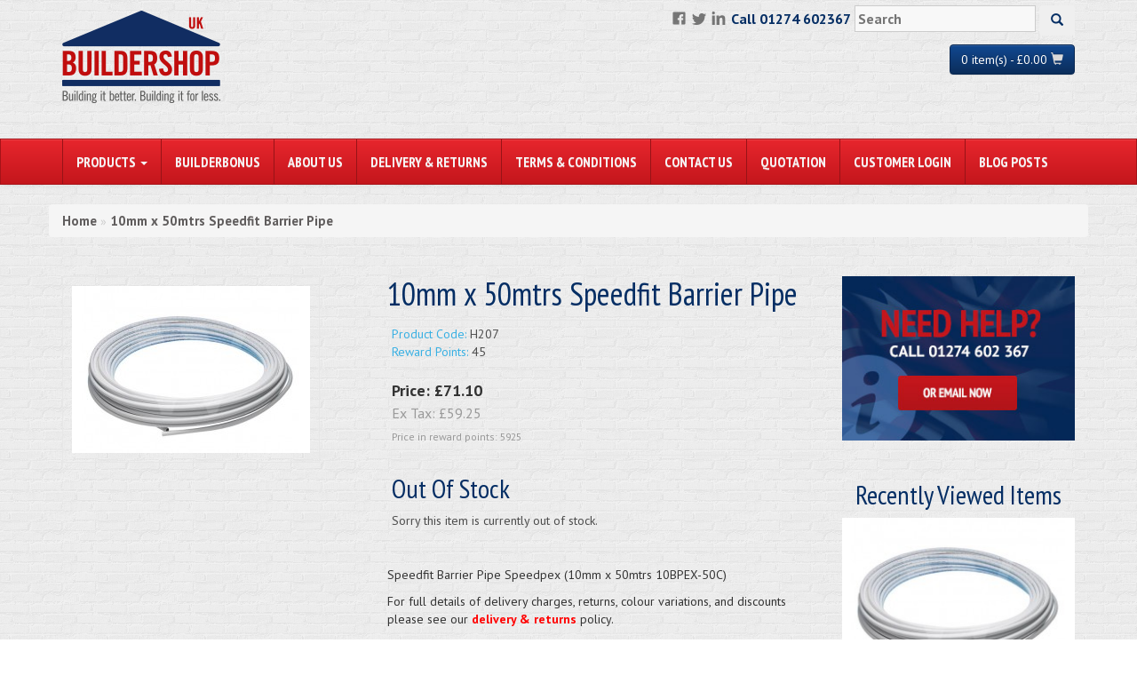

--- FILE ---
content_type: text/html; charset=utf-8
request_url: https://www.buildershoponline.co.uk/10mm-x-50mtrs-Speedfit-Barrier-Pipe
body_size: 7956
content:
<!DOCTYPE html>
<html lang="en">
  <head>
    <meta charset="utf-8">
    <meta http-equiv="X-UA-Compatible" content="IE=edge">
    <meta name="viewport" content="width=device-width, initial-scale=1">
    <meta property="og:title" content="10mm x 50mtrs Speedfit Barrier Pipe" />
    <meta property="og:type" content="website" />

    <meta name="twitter:card" content="summary_large_image">
    <meta name="twitter:site" content="@BuildershopUK">
    <meta name="twitter:creator" content="@BuildershopUK">
    <meta name="twitter:title" content="10mm x 50mtrs Speedfit Barrier Pipe">
    <!-- <meta name="twitter:image" content=""> -->

    <title>10mm x 50mtrs Speedfit Barrier Pipe</title>
    <base href="https://www.buildershoponline.co.uk/" />
          <meta property="og:description" content="10mm x 50mtrs Speedfit Barrier Pipe - " />
      <meta name="twitter:description" content="10mm x 50mtrs Speedfit Barrier Pipe - ">
      <meta name="description" content="10mm x 50mtrs Speedfit Barrier Pipe - " />
            <link href="https://www.buildershoponline.co.uk/image/data/logos/logo-buildershop-square-32x32.png" rel="icon" />    <link href="https://www.buildershoponline.co.uk/10mm-x-50mtrs-Speedfit-Barrier-Pipe" rel="canonical" />    <link href="catalog/view/theme/buildershop/css/combined.css" rel="stylesheet" type="text/css">
    <link rel="stylesheet" type="text/css" href="catalog/view/javascript/jquery/colorbox/colorbox.css" />    <script type="text/javascript"  src="catalog/view/theme/buildershop/js/combined.min.js"></script>
    <script type="text/javascript" src="catalog/view/javascript/jquery/tabs.js"></script><script type="text/javascript" src="catalog/view/javascript/jquery/colorbox/jquery.colorbox-min.js"></script>    <!-- HTML5 shim and Respond.js for IE8 support of HTML5 elements and media queries -->
    <!--[if lt IE 9]>
      <script src="https://oss.maxcdn.com/html5shiv/3.7.2/html5shiv.min.js"></script>
      <script src="https://oss.maxcdn.com/respond/1.4.2/respond.min.js"></script>
    <![endif]-->
    <!-- Google tag (gtag.js) -->
<script async src="https://www.googletagmanager.com/gtag/js?id=G-EC8FSWBBCS"></script>
<script>
  window.dataLayer = window.dataLayer || [];
  function gtag(){dataLayer.push(arguments);}
  gtag('js', new Date());

  gtag('config', 'G-EC8FSWBBCS');
</script>
    <!-- TrustBox script -->
      <script type="text/javascript" src="//widget.trustpilot.com/bootstrap/v5/tp.widget.bootstrap.min.js" async></script>
    <!-- End TrustBox script -->

    <style>
      .btn-hover-grey:hover {
        color: #ccc !important;
      } 
    </style>
  </head>  

  <body>
    <!-- top header -->
    <div class="container">
      <div class="row" id="header">
        <div class="col-sm-6 xs-sm-12 ">
          <a href="/"><img id="img-main-logo" src="catalog/view/theme/buildershop/img/logo-buildershop.png" alt="Buildershop UK"></a>
        </div>
        <div class="col-sm-6 col-xs-12 text-center-xs text-right-sm">
          <ul id="ul-top-nav" class="ul-nav hidden-xs">
            <li><a href="https://www.facebook.com/pages/Buildershopuk/249681415144742"><img src="catalog/view/theme/buildershop/img/logo-facebook.png" alt="Buildershop Facebook"></a></li>
            <li><a href="https://twitter.com/buildershopuk"><img src="catalog/view/theme/buildershop/img/logo-twitter.png" alt="Buildershop Twitter"></a></li>
            <li><a href="https://www.linkedin.com/in/mearsmark"><img src="catalog/view/theme/buildershop/img/logo-linkedin.png" alt="Buildershop Linkedin"></a></li>
            <li class="top-margin-16">Call 01274 602367</li>
            <li>
              <input type="text" name="search" placeholder="Search" value="" />
              <button class=" btn btn-search"><span class="glyphicon glyphicon-search" aria-hidden="true"></span></button>
            </li>
          </ul>
          <br class="visible-xs-block">
          <a id="btn-cart" class="btn btn-info" href="/cart"><span id="a-cart-total">0 item(s) - £0.00</span> <span class="glyphicon glyphicon-shopping-cart"></span></a>
          
        </div>
      </div>
      <div class="row visible-xs-block top-margin-30">
        <div class="col-xs-12 text-center">
          <ul id="ul-top-nav-mob" class="ul-nav">
            <li>Call 01274 602367</li>
            <li>
              <input id="input-search-mobile" type="text" name="search" placeholder="Search" value="" />
              <button class=" btn btn-search"><span class="glyphicon glyphicon-search" aria-hidden="true"></span></button>
            </li>
          </ul>
        </div>
      </div>

      <!-- TrustBox widget - Micro Star -->
        <div class="row">
          <div class="col-sm-12">
            <div class="trustpilot-widget" data-locale="en-GB" data-template-id="5419b732fbfb950b10de65e5" data-businessunit-id="61c33ae9f366c75d0076fe30" data-style-height="24px" data-style-width="100%" data-theme="light">
              <a href="https://uk.trustpilot.com/review/www.buildershoponline.co.uk" target="_blank" rel="noopener">Trustpilot</a>
            </div>
          </div>
        </div>
      <!-- End TrustBox widget -->

    </div>
    <!-- end top header -->
    <!-- navbar -->
    <nav class="navbar navbar-default top-margin-16">
      <div class="container">
        <div class="row">
          <div class="col-sm-12">
              <div class="navbar-header">
                <button type="button" class="navbar-toggle collapsed" data-toggle="collapse" data-target="#main-navbar-collapse">
                  <span class="sr-only">Toggle navigation</span>
                  <span class="icon-bar"></span>
                  <span class="icon-bar"></span>
                  <span class="icon-bar"></span>
                </button>
              </div>
              <div class="collapse navbar-collapse" id="main-navbar-collapse">
                <ul class="nav navbar-nav">
                  <li class="dropdown">
                    <a href="#" class="dropdown-toggle" data-toggle="dropdown" role="button" aria-expanded="false">PRODUCTS <span class="caret"></span></a>
                    <ul class="dropdown-menu" role="menu">
                                          <li><a href="https://www.buildershoponline.co.uk/Aggregates-Sand-Gravel">Aggregates, Sand & Gravel</a>
                                          <li><a href="https://www.buildershoponline.co.uk/Concrete-and-Aerated-Blocks">Concrete and Aerated Blocks</a>
                                          <li><a href="https://www.buildershoponline.co.uk/Bricks">Bricks</a>
                                          <li><a href="https://www.buildershoponline.co.uk/Builder-s-Joiner-s-Metalwork">Builder's / Joiner's Metalwork</a>
                                          <li><a href="https://www.buildershoponline.co.uk/Building-Plastics">Building Plastics</a>
                                          <li><a href="https://www.buildershoponline.co.uk/Cement-Lime-Renders">Cement, Lime &amp; Renders</a>
                                          <li><a href="https://www.buildershoponline.co.uk/Chemicals-Sealants">Chemicals & Sealants</a>
                                          <li><a href="https://www.buildershoponline.co.uk/Civil-Engineering">Civil Engineering</a>
                                          <li><a href="https://www.buildershoponline.co.uk/Concrete-Floor-Systems">Concrete Floor Systems</a>
                                          <li><a href="https://www.buildershoponline.co.uk/Drainage">Drainage</a>
                                          <li><a href="https://www.buildershoponline.co.uk/Eco-Building-Products">Eco Building Products</a>
                                          <li><a href="https://www.buildershoponline.co.uk/Engineered-Floor-Joists">Engineered Floor Joists</a>
                                          <li><a href="https://www.buildershoponline.co.uk/Featured-Products">Featured Products</a>
                                          <li><a href="https://www.buildershoponline.co.uk/Full-Load-Bulk-Deliveries">Full Load / Bulk Deliveries</a>
                                          <li><a href="https://www.buildershoponline.co.uk/Insulation-Damp-Proofing">Insulation &amp; Damp Proofing</a>
                                          <li><a href="https://www.buildershoponline.co.uk/Ladders-Access-Equipment">Ladders &amp; Access Equipment</a>
                                          <li><a href="https://www.buildershoponline.co.uk/Landscaping-Products">Landscaping Products</a>
                                          <li><a href="https://www.buildershoponline.co.uk/Lintels--Concrete-and-Steel">Lintels - Concrete and Steel</a>
                                          <li><a href="https://www.buildershoponline.co.uk/Nails-Screws">Nails & Screws</a>
                                          <li><a href="https://www.buildershoponline.co.uk/Plasterboard-Plaster-Accessories">Plasterboard, Plaster &amp; Accessories</a>
                                          <li><a href="https://www.buildershoponline.co.uk/Radiators-Plumbing-Heating">Radiators, Plumbing & Heating</a>
                                          <li><a href="https://www.buildershoponline.co.uk/Ready-Mix-Concrete">Ready Mix Concrete</a>
                                          <li><a href="https://www.buildershoponline.co.uk/Reinforcement-Products-Structural-Steel">Reinforcement Products / Structural Steel</a>
                                          <li><a href="https://www.buildershoponline.co.uk/Rooflights-Roof-Domes">Rooflights/Roof Domes</a>
                                          <li><a href="https://www.buildershoponline.co.uk/Roofing">Roofing</a>
                                          <li><a href="https://www.buildershoponline.co.uk/Roof-Trusses">Roof Trusses</a>
                                          <li><a href="https://www.buildershoponline.co.uk/Septic-Tanks">Septic Tanks</a>
                                          <li><a href="https://www.buildershoponline.co.uk/Sewage-Treatment-Systems-and-Plants">Sewage Treatment Systems and Plants</a>
                                          <li><a href="https://www.buildershoponline.co.uk/Skip-Hire-Waste-Management">Skip Hire / Waste Management</a>
                                          <li><a href="https://www.buildershoponline.co.uk/Specialist-Mortars-Chemicals">Specialist Mortars &amp; Chemicals</a>
                                          <li><a href="https://www.buildershoponline.co.uk/Tarmac-Asphalt">Tarmac / Asphalt</a>
                                          <li><a href="https://www.buildershoponline.co.uk/Timber-Joinery">Timber & Joinery</a>
                                          <li><a href="https://www.buildershoponline.co.uk/Tools-Contractors-Hand">Tools - Contractors &amp; Hand</a>
                                          <li><a href="https://www.buildershoponline.co.uk/Tools-Power">Tools - Power</a>
                                          <li><a href="https://www.buildershoponline.co.uk/Velux-Roof-Windows">Velux Roof Windows</a>
                                        </ul>
                  </li>
                                    <li><a href="https://www.buildershoponline.co.uk/Builder-Bonus">BuilderBonus</a></li>
                                    <li><a href="https://www.buildershoponline.co.uk/about-us">About Us</a></li>
                                    <li><a href="https://www.buildershoponline.co.uk/delivery-and-returns">Delivery &amp; Returns</a></li>
                                    <li><a href="https://www.buildershoponline.co.uk/terms-and-conditions">Terms &amp; Conditions</a></li>
                                    <li><a href="https://www.buildershoponline.co.uk/index.php?route=information/contact">Contact Us</a></li>                  
                  <li><a href="https://www.buildershoponline.co.uk/index.php?route=information/contact/quotation">Quotation</a></li>                  
                  <li><a href="index.php?route=account/login">Customer Login</a></li>                  
                  <li><a href="/news">Blog Posts</a></li>                  
                </ul>
              </div><!-- /.navbar-collapse -->
          </div>
        </div>
      </div>
    </nav>
    <!-- end navbar -->

    <!-- start of temp message row -->
  <!--
    <div class="container">
      <div class="row">
        <div class="col-sm-12">
            <div class="warning">
              <p>Due to the Easter Break, any orders placed between Friday 18th - Monday 21st will not be processed until Tuesday or Wednesday.</p>
            </div>
          </div>
      </div>
-->
    <!-- end of temp message row -->


    
      <!-- start of message row -->
      <div class="container">
        <div class="row">
          <div class="col-sm-12">
                        <div id="notification"></div>
          </div>
        </div>
      </div>
      <!-- end of message row -->
<div id="content" class="container">
  <div class="row">
    <div class="col-sm-12">
            
    </div>
  </div>
  <div class="row">
    <div class="col-sm-12 breadcrumb">
          <a href="https://www.buildershoponline.co.uk/index.php?route=common/home">Home</a>
           &raquo; <a href="https://www.buildershoponline.co.uk/10mm-x-50mtrs-Speedfit-Barrier-Pipe">10mm x 50mtrs Speedfit Barrier Pipe</a>
        </div>
  </div>

  <!-- main content & product-info row (end product-info before tabs) -->
  <div class="row top-margin product-info">
    <div itemscope itemtype="http://schema.org/Product" class="col-sm-9">
      <div class="row">
        <div class="col-sm-5">
                    <div class="left">
                        <div id="main-image-container" class="image">
              <a href="/image/data/products/10mm_x_50mtrs_Speedfit_Barrier_Pipe_H207_0.jpg" title="10mm x 50mtrs Speedfit Barrier Pipe" class="colorbox"><img itemprop="image" src="https://www.buildershoponline.co.uk/image/cache/data/products/10mm_x_50mtrs_Speedfit_Barrier_Pipe_H207_0-268x188.jpg" title="10mm x 50mtrs Speedfit Barrier Pipe" alt="10mm x 50mtrs Speedfit Barrier Pipe" id="image" data-zoom-image="/image/data/products/10mm_x_50mtrs_Speedfit_Barrier_Pipe_H207_0.jpg"/></a>
              <div id="div-additional-info"></div>
            </div>
                                  </div>
                  </div>
        <div class="col-sm-7">
          <h1 itemprop="name" class="top-margin-zero">10mm x 50mtrs Speedfit Barrier Pipe</h1>
          <div class="description">
                        <span>Product Code:</span> H207<br />
                        <span>Reward Points:</span> 45<br />
                      </div>
                    <div itemprop="offers" itemscope itemtype="http://schema.org/Offer" class="price">Price:                        <span id='price'>£71.10</span>                        <br />
                        <span class="price-tax">Ex Tax: <span itemprop="price" id="price-tax">£59.25</span></span><br />
                                    <span class="reward"><small>Price in reward points: 5925</small></span><br />
                                  </div>
                                        <div class="cart">
                      <div>
            <h2>Out Of Stock</h2>
            <p>Sorry this item is currently out of stock.</p>
          </div>
                    </div><!--end cart-->
          
          <!-- Review & Social Media Links -->
          <!--          <div class="review">
            <div><img src="catalog/view/theme/default/image/stars-0.png" alt="0 reviews" />&nbsp;&nbsp;<a onclick="$('a[href=\'#tab-review\']').trigger('click');">0 reviews</a>&nbsp;&nbsp;|&nbsp;&nbsp;<a onclick="$('a[href=\'#tab-review\']').trigger('click');">Write a review</a></div>
            <div class="share"> AddThis Button BEGIN 
              <div class="addthis_default_style"><a class="addthis_button_compact">Share</a> <a class="addthis_button_email"></a><a class="addthis_button_print"></a> <a class="addthis_button_facebook"></a> <a class="addthis_button_twitter"></a></div>
              <script type="text/javascript" src="//s7.addthis.com/js/250/addthis_widget.js"></script> 
               AddThis Button END  
            </div>
          </div>-->
                    <!--End of Review & Social Media Links -->
          
          <span itemprop="description"><p>Speedfit Barrier Pipe Speedpex (10mm x 50mtrs 10BPEX-50C)</p> </span>
          <p>For full details of delivery charges, returns, colour variations, and discounts please see our <a href="/delivery-and-returns">delivery & returns</a> policy.</p>
        </div>
      </div>
      <div class="row top-margin">
        <div class="col-sm-12">
                    <div class="row top-margin"><!-- start of review row -->
            <div class="col-sm-12">
              <div role="tabpanel">
                <!-- Nav tabs -->
                <ul class="nav nav-tabs" role="tablist">
                  <li role="presentation" class="active"><a href="#write-review" aria-controls="home" role="tab" data-toggle="tab">Write a review</a></li>
                  <li role="presentation"><a href="#read-reviews" aria-controls="profile" role="tab" data-toggle="tab">Read reviews</a></li>
                </ul>
                <!-- Tab panes -->
                <div class="tab-content">
                  <div role="tabpanel" class="tab-pane active" id="write-review">
                    <h2 id="review-title">Write a review</h2>
                    <b>Your Name:</b><br />
                    <input type="text" name="name" value="" class="form-control" />
                    <br />
                    <br />
                    <b>Your Review:</b>
                    <textarea name="text" cols="40" rows="8" class="form-control"></textarea>
                    <br />
                    <b>Rating:</b> <span>Bad</span>&nbsp;
                    <input type="radio" name="rating" value="1" />
                    &nbsp;
                    <input type="radio" name="rating" value="2" />
                    &nbsp;
                    <input type="radio" name="rating" value="3" />
                    &nbsp;
                    <input type="radio" name="rating" value="4" />
                    &nbsp;
                    <input type="radio" name="rating" value="5" />
                    &nbsp;<span>Good</span><br />
                    <br />
                    <b>Enter the code in the box below:</b><br />
                    <input type="text" name="captcha" value="" />
                    <br />
                    <img src="index.php?route=product/product/captcha" alt="" id="captcha" /><br />
                    <br />
                    <div class="buttons">
                      <div class="right"><a id="button-review" class="btn btn-primary">Continue</a></div>
                    </div>
                  </div>
                  <div role="tabpanel" class="tab-pane" id="read-reviews">
                    <div id="review"></div>
                  </div>
                </div>
              </div>
            </div>
          </div><!-- end of review row -->
                    </div>
        </div>
      </div><!-- end of main body column -->
    
    <div class="col-sm-3"><!-- start of right hand column -->
      <div class="row">
        <div class="col-sm-12">
          <a href="/contact-us"><img class="img-responsive" src="catalog/view/theme/buildershop/img/home-pod-help.jpg"></a>
        </div>
      </div>
      
            <div class="row top-margin">
        <div id="column-right">
      <div class="col-sm-12 text-center">
    <h2>Recently Viewed Items</h2>
  </div>
        <div class="col-sm-12 bottom-margin">
      <a href="https://www.buildershoponline.co.uk/10mm-x-50mtrs-Speedfit-Barrier-Pipe"><img class="img-responsive"
alt="10mm x 50mtrs Speedfit Barrier Pipe" src="https://www.buildershoponline.co.uk/image/cache/data/products/10mm_x_50mtrs_Speedfit_Barrier_Pipe_H207_0-268x188.jpg"></a>
      <div class="div-product-details text-center">
        <a href="https://www.buildershoponline.co.uk/10mm-x-50mtrs-Speedfit-Barrier-Pipe"><h3>10mm x 50mtrs Speedfit Barrier Pipe</h3></a>
        <p class="price">
                                £71.10 (INC. VAT)                  </p>
                  <!-- <button class="btn btn-default" disabled>Out Of Stock</button> -->
              </div>
    </div>
        </div>
      
      </div>
          </div><!-- end of right hand column -->
  </div><!-- end main content row -->

  
  <div class="row top-margin">
    <div class="col-sm-12">
          </div>
  </div>
  
</div><!-- end .container -->
<script type="text/javascript"><!--
$(document).ready(function() {
	$('.colorbox').colorbox({
		overlayClose: true,
		opacity: 0.5,
		rel: "colorbox"
	});
  
  $('.colorbox-wrapper').click(function(event) {
    event.preventDefault();
      $(".option-image img").css("border", "1px solid silver");
      $(this).parent().find("img").css("border", "1px solid black");
    $(this).find("input").prop("checked", true);
    $(this).addClass("colorbox");
    $('.colorbox').colorbox({ overlayClose: true, opacity: 0.5, rel: "colorbox" });
  })
});
//--></script> 
<script type="text/javascript"><!--

$('select[name="profile_id"], input[name="quantity"]').change(function(){
    $.ajax({
		url: 'index.php?route=product/product/getRecurringDescription',
		type: 'post',
		data: $('input[name="product_id"], input[name="quantity"], select[name="profile_id"]'),
		dataType: 'json',
        beforeSend: function() {
            $('#profile-description').html('');
        },
		success: function(json) {
			$('.success, .warning, .attention, information, .error').remove();
            
			if (json['success']) {
                $('#profile-description').html(json['success']);
			}	
		}
	});
});
    
$('#button-cart').bind('click', function() {
	$.ajax({
		url: 'index.php?route=checkout/cart/add',
		type: 'post',
		data: $('.product-info input[type=\'text\'], .product-info input[type=\'hidden\'], .product-info input[type=\'radio\']:checked, .product-info input[type=\'checkbox\']:checked, .product-info select, .product-info textarea'),
		dataType: 'json',
		success: function(json) {
			$('.success, .warning, .attention, information, .error').remove();
			
			if (json['error']) {
				if (json['error']['option']) {
					for (i in json['error']['option']) {
						$('#option-' + i).after('<span class="error">' + json['error']['option'][i] + '</span>');
					}
				}
                
                if (json['error']['profile']) {
                    $('select[name="profile_id"]').after('<span class="error">' + json['error']['profile'] + '</span>');
                }
			} 
			
			if (json['success']) {
				$('#notification').html('<div class="success" style="display: none;">' + json['success'] + '<img src="catalog/view/theme/default/image/close.png" alt="" class="close" /></div>');
					
				$('.success').fadeIn('slow');
					
				$('#btn-cart').html(json['total']);
				
				$('html, body').animate({ scrollTop: 0 }, 'slow'); 
			}	
		}
	});
});
//--></script>
<script type="text/javascript"><!--
$('#review .pagination a').live('click', function() {
	$('#review').fadeOut('slow');
		
	$('#review').load(this.href);
	
	$('#review').fadeIn('slow');
	
	return false;
});			

$('#review').load('index.php?route=product/product/review&product_id=2703');

$('#button-review').bind('click', function() {
	$.ajax({
		url: 'index.php?route=product/product/write&product_id=2703',
		type: 'post',
		dataType: 'json',
		data: 'name=' + encodeURIComponent($('input[name=\'name\']').val()) + '&text=' + encodeURIComponent($('textarea[name=\'text\']').val()) + '&rating=' + encodeURIComponent($('input[name=\'rating\']:checked').val() ? $('input[name=\'rating\']:checked').val() : '') + '&captcha=' + encodeURIComponent($('input[name=\'captcha\']').val()),
		beforeSend: function() {
			$('.success, .warning').remove();
			$('#button-review').attr('disabled', true);
			$('#review-title').after('<div class="attention"><img src="catalog/view/theme/default/image/loading.gif" alt="" /> Please Wait!</div>');
		},
		complete: function() {
			$('#button-review').attr('disabled', false);
			$('.attention').remove();
		},
		success: function(data) {
			if (data['error']) {
				$('#review-title').after('<div class="warning">' + data['error'] + '</div>');
			}
			
			if (data['success']) {
				$('#review-title').after('<div class="success">' + data['success'] + '</div>');
								
				$('input[name=\'name\']').val('');
				$('textarea[name=\'text\']').val('');
				$('input[name=\'rating\']:checked').attr('checked', '');
				$('input[name=\'captcha\']').val('');
			}
		}
	});
});
//--></script> 
<script type="text/javascript"><!--
$('#tabs a').tabs();
//--></script> 
<script type="text/javascript" src="catalog/view/javascript/jquery/ui/jquery-ui-timepicker-addon.js"></script> 
<script type="text/javascript"><!--
$(document).ready(function() {
	if ($.browser.msie && $.browser.version == 6) {
		$('.date, .datetime, .time').bgIframe();
	}

	$('.date').datepicker({dateFormat: 'yy-mm-dd'});
	$('.datetime').datetimepicker({
		dateFormat: 'yy-mm-dd',
		timeFormat: 'h:m'
	});
	$('.time').timepicker({timeFormat: 'h:m'});
});
//--></script> 

<script type="text/javascript">
  function checkForPriceChange(select) {
    //Get standard price increase
    price_str = "£71.10";
    price = 71.10;
    full_text = select[select.selectedIndex].text;
    if (full_text.indexOf("£") > 0) {
      price_increase = parseFloat((full_text.slice(full_text.indexOf("£") + 1, full_text.indexOf(")"))).replace(/,/g,''));
      price = price + (price_increase);
      price = price.toFixed(2);
      price_str = "£" + price;
    }
    var exvat = price / 1.2;
    exvat = exvat.toFixed(2);
    exvat_str = "£" + exvat;
    if ("" === "") { //If not on special offer
      //Update price
      $("#price").text(price_str);
      $("#price-tax").text(exvat_str);
    } else {
      //If is on special offer, update standard price then get special price increase and update special price
      $(".price-old").text(price_str);
      price_str = "";
      price = 0 // + (ltrim($special, "£")); ?>;
      full_text = select[select.selectedIndex].text;
      if (full_text.indexOf("£") > 0) {
        price_increase = parseFloat(full_text.slice(full_text.indexOf("£") + 1, full_text.indexOf(")")));
        price = price.toFixed(2);
        price_str = "£" + price;
      }      
      $(".price-new").text(price_str);
    }
  }
</script>



    <!-- footer -->
    <div class="footer top-margin-large">
      <div class="container">
        <!-- footer header row -->
        <div class="row">
          <div class="col-sm-6">
            <div class="row">
              <div class="col-sm-12">
                <h3>
                  LATEST BLOG POSTS
                  <span class="pull-right"><a href="/news">See all articles</a></span>
                </h3>
                <hr>
              </div>
            </div>
            <div class="row">
                          <div class="col-sm-4">
                <a href="/news/Move-or-Improve-An-Updated-Guide-for-2025"><img class="img-responsive" src="/image/data/Blog/move-or-improve.jpg" alt="Move or Improve? An Updated Guide for 2025"></a>
                <p class="p-news-headline">Move or Improve? An Updated Guide for 2025</p>
              </div>
                          <div class="col-sm-4">
                <a href="/news/Conquering-Humidity-A-Comprehensive-Guide-to-Moisture-Resistant-Plasterboard"><img class="img-responsive" src="/image/data/Plastering/moisture-resistant-plasterboardx2.jpg" alt="Conquering Humidity: A Comprehensive Guide to Moisture-Resistant Plasterboard"></a>
                <p class="p-news-headline">Conquering Humidity: A Comprehensive Guide to Moisture-Resistant Plasterboard</p>
              </div>
                          <div class="col-sm-4">
                <a href="/news/Foil-Backed-Plasterboard-All-you-need-to-know"><img class="img-responsive" src="/image/data/Blog/vapour-plasterboard.jpg" alt="Foil Backed Plasterboard: All you need to know"></a>
                <p class="p-news-headline">Foil Backed Plasterboard: All you need to know</p>
              </div>
                      </div>
          </div><!-- end blog column -->
          <div class="col-sm-3">
            <h3>POPULAR PAGES</h3>
            <hr>
            <a class="btn btn-block btn-info mb-2"
href="/frequently-asked-questions">Frequently Asked Questions</a>
            <a class="btn btn-block btn-info mb-2" href="/service-guaranteed">Service Guaranteed</a>
            <a class="btn btn-block btn-info mb-2" href="/website-security">Website Security</a>
            <a class="btn btn-block btn-info mb-2" href="/service-guaranteed">Privacy Policy</a>
            <a class="btn btn-block btn-info mb-2" href="/builder-bonus">Builder Bonus</a>
            <!-- <ul>
              <li>>&nbsp;&nbsp;<a href="/faqs">Frequently Asked Questions</a></li>
              <li>>&nbsp;&nbsp;<a href="/service-guaranteed">Service Guaranteed</a></li>
              <li>>&nbsp;&nbsp;<a href="/website-security">Website Security</a></li>
              <li>>&nbsp;&nbsp;<a href="/privacy-policy">Privacy Policy</a></li>
              <li>>&nbsp;&nbsp;<a href="/Builder-Bonus">Builder Bonus</a></li>
            </ul> -->
          </div>
          <div class="col-sm-3">
            <h3>Opening Hours</h3>
            <hr>
            <table class="table ">
              <tr>
                <th style="border:none; padding: 0; font-size: 14px;">Monday</th>
                <th style="border:none; padding: 0; font-size: 14px;">7:30am - 7:30pm</th>
              </tr>
              <tr>
                <th style="border:none; padding: 0; font-size: 14px;">Tuesday</th>
                <th style="border:none; padding: 0; font-size: 14px;">7:30am - 7:30pm</th>
              </tr>
              <tr>
                <th style="border:none; padding: 0; font-size: 14px;">Wednesay</th>
                <th style="border:none; padding: 0; font-size: 14px;">7:30am - 7:30pm</th>
              </tr>
              <tr>
                <th style="border:none; padding: 0; font-size: 14px;">Thursday</th>
                <th style="border:none; padding: 0; font-size: 14px;">7:30am - 7:30pm</th>
              </tr>
              <tr>
                <th style="border:none; padding: 0; font-size: 14px;">Friday</th>
                <th style="border:none; padding: 0; font-size: 14px;">7:30am - 7:30pm</th>
              </tr>
              <tr>
                <th style="border:none; padding: 0; font-size: 14px;">Saturday</th>
                <th style="border:none; padding: 0; font-size: 14px;">9:00am - 5:00pm</th>
              </tr>
              <tr>
                <th style="border:none; padding: 0; font-size: 14px;">Sunday</th>
                <th style="border:none; padding: 0; font-size: 14px;">10:00am - 4:00pm</th>
              </tr>
            </table>
            <hr>
<!--
            <h3>NEWSLETTER SIGN UP</h3>
            <hr>
            <div>
              <p>Sign up now and on receiving your first order we'll send you a &pound;20 discount voucher.</p>
              <form id="form-newsletter-signup" method="post">
                <input class="form-control" type="email" name="email" placeholder="Enter email address" required="" value="">
                <br>
                <button class="btn btn-primary" type="submit">SEND NOW</button>
              </form>
            </div>
-->
          </div>
        </div><!-- end footer content row -->
      </div><!-- end container -->
    </div><!-- end footer -->
  
    <div class="lower-footer">
      <div class="container">
        <div class="row">
          <div class="col-sm-8">
            &copy; Copyright 2026 Buildershop (UK) Ltd | Company Number: 6587941 | VAT Number: GB 935 2768 96<br>Trading Address: 35/37 Brighouse & Denholme Rd, Queensbury, Bradford, BD13 1NA<br>
            We use cookies to improve your browsing experience. If you want to find out more please read our <a href="/cookie-policy">cookies policy</a>
          </div>
          <div class="col-sm-4 text-right">
            <ul class="ul-nav">
              <li><img src="catalog/view/theme/buildershop/img/logo-visa.png" alt="Visa"></li>
              <li><img src="catalog/view/theme/buildershop/img/logo-mastercard.png" alt="Mastercard"></li>
              <li><img src="catalog/view/theme/buildershop/img/logo-paypal.png" alt="Paypal"></li>
              <li><img src="catalog/view/theme/buildershop/img/logo-amex.png" alt="Amex"></li>
            </ul>
          </div>
        </div>
      </div><!-- end container -->
    </div><!-- end lower footer -->
    <script type="application/ld+json">
      { "@context" : "http://schema.org",
        "@type" : "Store",
        "name" : "Buildershop",
        "description" : "Buildershop is a supplier of general building materials to the trade and public alike, products can be sourced from hundreds of depots across the UK.",
        "url" : "https://www.buildershoponline.co.uk/",
        "logo": "https://www.buildershoponline.co.uk/catalog/view/theme/buildershop/img/logo-buildershop.png",
        "sameAs" : [ 
          "https://www.facebook.com/pages/Buildershopuk/249681415144742",
          "https://twitter.com/buildershopuk",
          "https://www.linkedin.com/in/mearsmark/"], 
        "contactPoint" : [
          { "@type" : "ContactPoint",
            "telephone" : "+44 1274 602367",
            "contactType" : "customer service"
          },
          { "@type" : "ContactPoint",
            "telephone" : "+44 1274 602367",
            "contactType" : "sales"
          } ] 
      }
    </script>
  </body>
</html>


--- FILE ---
content_type: text/plain
request_url: https://www.google-analytics.com/j/collect?v=1&_v=j102&a=2022147038&t=pageview&_s=1&dl=https%3A%2F%2Fwww.buildershoponline.co.uk%2F10mm-x-50mtrs-Speedfit-Barrier-Pipe&ul=en-us%40posix&dt=10mm%20x%2050mtrs%20Speedfit%20Barrier%20Pipe&sr=1280x720&vp=1280x720&_u=IADAAEABAAAAACAAI~&jid=1037036893&gjid=844891374&cid=589014523.1769592241&tid=UA-36031484-1&_gid=1866851777.1769592241&_r=1&_slc=1&z=297870623
body_size: -453
content:
2,cG-EC8FSWBBCS